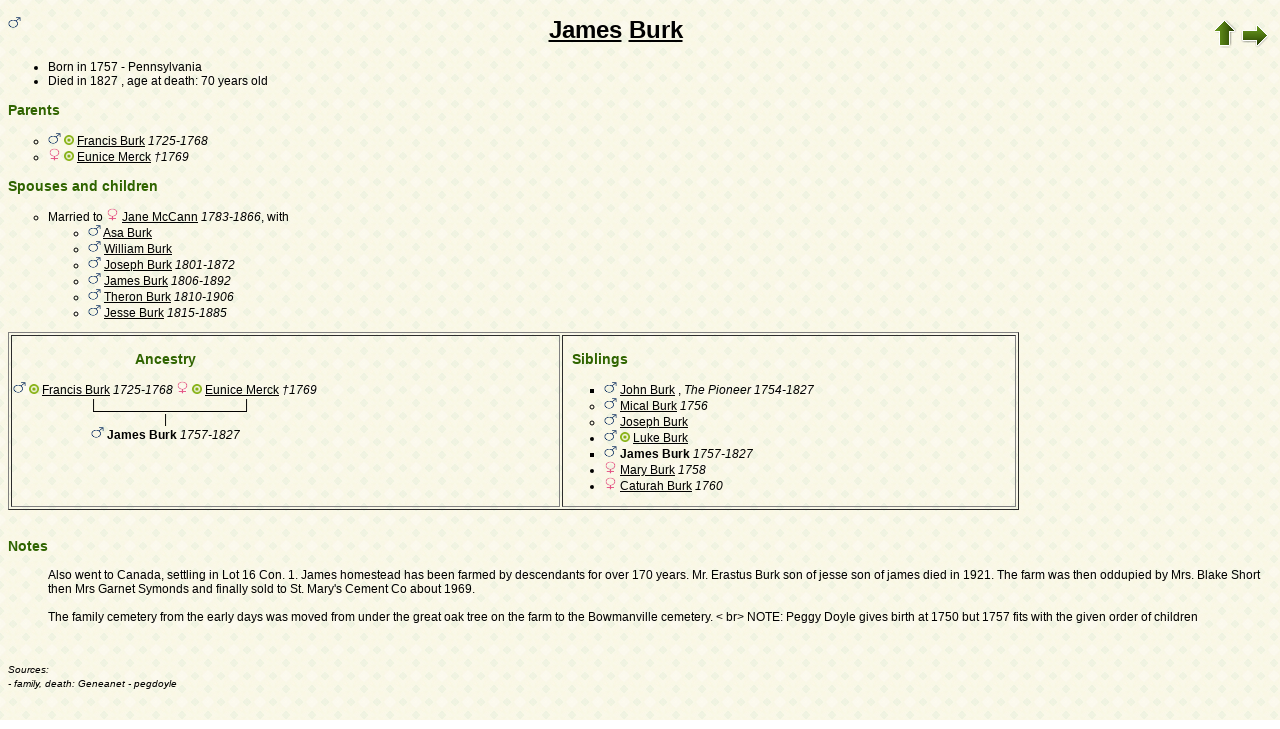

--- FILE ---
content_type: text/html; charset=utf-8
request_url: https://www-labs.iro.umontreal.ca/~vaucher/Genealogy/gw6.cgi?b=JVaucher;iz=256;escache=1688785515;i=255
body_size: 20920
content:
<!DOCTYPE html PUBLIC "-//W3C//DTD XHTML 1.1//EN" 
 "http://www.w3.org/TR/xhtml11/DTD/xhtml11.dtd">
<html xmlns="http://www.w3.org/1999/xhtml">
<head>
<!-- $Id: perso.txt, Template c v 6.05d 2012/06/02 12:00:00 ddr/dd Exp $ -->
<!-- copyright (c) 1998-2012 INRIA -->
<title>James Burk</title>
<meta name="robots" content="none" />
<meta http-equiv="Content-Style-Type" content="text/css" />
<meta http-equiv="Content-Type" content="text/html; charset=utf-8" />
<link rel="shortcut icon" href="gw6.cgi?m=IM;v=/favicon_gwd.png" />
<style type="text/css">

/* Properties of all html pages. */
html 
{ 
background: url('gw6.cgi?m=IM;v=/gwback.jpg');
}

/* Properties of all html pages */
body, td, th, form, input, select, legend 
{
font-family: Arial;
font-size: 12px;
}

/* Properties of all html pages */
img
{
border: 0;
}

/* Properties to highlight words generated by GeneWeb. All pages.*/
.highlight 
{
color: #2f6400;
font-weight: bold;
}

.error
{
color: #9c1117;
}

.with_picto
{
background-repeat: no-repeat;
background-position: left center;
padding: 4px 4px 4px 20px;
}

.reference
{
font-size:80%;
font-style:italic;
}

/* Properties of the submit/OK/validate... button */
input[type=submit]
{
background-color : #6F8301;
border: medium none;
color:white;
font-weight:bold;
padding:2px 4px;
}

/* Simulate a select button */
div.select
{
display:inline-block;
position:relative;
border:1px solid #E7ED83;
background-color:#6F8301;
cursor:pointer;
z-index:1;
padding-right:5px;
padding-left:4px;
}

div.select > span
{
background-image:url(gw6.cgi?m=IM;v=/picto_fleche_blanche.png);
background-position:center right;
background-repeat:no-repeat;
padding-right:18px;
display:inline-block;
background-color:#6F8301;
color:white;
font-weight:bold;
text-align:left;
width:200px;
padding-top:6px;
padding-bottom:4px;
}

div.select ul
{
position:absolute;
display:none;
margin:0px;
padding:0px;
top:24px;
white-space:nowrap;
text-align:left;
background-color:white;
left:-1px;
border:1px solid #6F8301;
}

div.select ul li
{
margin:0;
line-height:20px;
list-style-type:none;
}

div.select ul li.title
{
background-color:#E7ED83;
padding-left:5px;
font-weight:bold;
}

div.select ul a
{
color:black;
display:block;
padding-left:5px;
padding-right:5px;
width:217px;
text-decoration:none;
}

div.select ul a 
{
color: #2F6400;
}

div.select ul a:hover 
{
text-decoration:underline;
}

div.select:hover 
{
border:1px solid #6F8301;
}

div.select:hover ul
{
display:block;
z-index:100;
}

/* Properties for the unvisited, visited and mouse over links. All pages. */
a:link.highlight 
{
color: #2f6400;
}

a:visited.highlight 
{
color: #2f6400;
}

a:hover.highlight 
{
color: #2f6400;
}

a:link.date 
{
text-decoration: none;
color: black;
background-color: transparent;
}

a:visited.date 
{
text-decoration: none;
color: black;
background-color: transparent;
}

a:hover.date 
{
text-decoration: none;
color: black;
background-color: transparent;
}

a:link
{
color: black;
}

/* Properties of the main title. All pages. */
h1
{
text-align: center; 
color: #303900;
}

/* Properties of the footer block. All pages. */
#footer
{
clear: both;
}

#footer hr
{ 
color: #e7edb3;
}

/* Properties of the title block. All pages. */
#title 
{ 
padding-top: 10px;
width: 100%;
background-color: #e7edb3;
}

/* Properties of the lang block. Page welcome.txt */
#lang 
{ 
/*text-align: center;*/
}

/* Properties of the logo block. Page welcome.txt */
#logo 
{
float: left;
width: 160px; 
}

/* Properties of the acces block. Page welcome.txt, perso.txt */
/* The border property is exported in the template            */
/* so that the acces menu is not visible if there             */
/* no password defined for wizard or friends                  */
#acces 
{
float: right; 
width: 160px; 
height: 65px;
margin-right: 10px;
text-align: center; 
}

#acces>ul
{
padding: 0px;
padding-top: 5px;
margin: 0px;
list-style-type: none;
}

/* Properties of the title in the acces block. Page welcome.txt */
#acces h3 
{
text-align: left; 
background-color: #6f8301; 
color: white; 
margin: 0;
}

/* Properties of the search block. Page welcome.txt */
#search 
{
width: 750px; 
border: solid 2px #6f8301;
text-align: left; 
margin-left: auto;
margin-right: auto;
}

/* Properties of the title in the search block. Page welcome.txt */
#search h3 
{
margin: 0; 
text-align: left; 
background-color: #6f8301; 
color: white;
}

/* Properties of the form in the search block. Page welcome.txt */
#search form
{
margin-top: 10px;
margin-left: 10px;
}

/* Display the "title and estate" search in  */
/* one line (search block). Page welcome.txt */
#form-titles div 
{
float: left; 
margin-right: 3px;
}

/* "title and estate" search in block search. Page welcome.txt */
#content fieldset 
{
border: 0;
}

/* Properties of the misc block. Page welcome.txt          */
/* Trick : to center easily this block, one must add the   */
/* following properties : align, margin-left, margin-right */
/* and the trick : overflow: auto.                         */
#misc
{
width: 750px; 
border: solid 2px #6f8301;
text-align: left; 
overflow: auto;
margin-left: auto;
margin-right: auto;
}

/* Properties of the title in the misc block. Page welcome.txt */
#misc h3 
{
margin: 0; 
text-align: left; 
background-color: #6f8301; 
color: white;
}

/* Properties of the tools block. Page welcome.txt         */
/* Trick : to center easily this block, one must add the   */
/* following properties : align, margin-left, margin-right */
/* and the trick : overflow: auto.                         */
#tools
{
width: 750px; 
border: solid 2px #6f8301;
text-align: left; 
overflow: auto;
margin-left: auto;
margin-right: auto;
}

/* Properties of the title in the tools block. Page welcome.txt */
#tools h3 
{
margin: 0; 
text-align: left; 
background-color: #6f8301; 
color: white;
}

/* Properties of the navigation block. Page perso.txt      */
/* Trick : to center easily this block, one must add the   */
/* following properties : align, margin-left, margin-right */
/* and the trick : overflow: auto.                         */
#navigation 
{
width: 750px; 
border: solid 2px #6f8301;
text-align: left; 
overflow: auto;
margin-left: auto;
margin-right: auto;
margin-top : 40px;
}

/* Properties of the title in the navigation block. Page perso.txt */
#navigation h3 
{
text-align: left; 
background-color: #6f8301; 
color: white; 
margin: 0;
}

/* list_left and list_right allow to display lists in 2 columns.     */
/* It's applied in the welcome.txt page: "other option" block and    */
/* in the perso.txt page: "navigation" block.                        */
/* width specify that this block is half of its parent's block and   */
/* float specify the position of the list (relative to the parents). */
/* The text-align property is inherited by the parent's block.       */
#list_left
{
width: 45%; 
float: left;
}

#list_right
{
width: 45%; 
float: right;
}

/* perso.txt page: "navigation" block. */
.li_left
{
width: 25%; 
float: left;
}

/* Affichage des arbres */
table hr 
{
border-top: solid 1px black;
border-left: 0;
border-right: 0;
border-bottom: 0;
margin:0;
}

hr.left 
{
margin-left:0;
margin-right: 50%;
width: 50%;
}

hr.right 
{
margin-left: 50%;
margin-right: 0;
width: 50%;
}

hr.full
{
margin-left: 0;
margin-right: 0;
}

/* Pyramide des âges */
.pyramid_year
{
font-style: italic;
}
.pyramid_nb
{
font-style: italic;
}

/* Listes ascendance */
/* sans parent */
li.noway
{
list-style-type: circle;
}
/* avec parents */
li.goway
{
list-style-type: disc;
}

/* liste descendance */
/* sans conjoint */
li.nospou
{
list-style-type: circle;
}
/* avec conjoint, sans descendance */
li.nodesc
{
list-style-type: disc
}
/* avec descendance */
li.desc
{
list-style-type: square;
}

/* Propositions de background dans certains menus */
.bg1
{
background-color: #FFC0C0;
}
.bg2
{
background-color: #FFFFC0;
}
.bg3
{
background-color: #C0FFC0;
}
.bg4
{
background-color: #C0FFFF;
}
.bg5
{
background-color: #C0C0FF;
}
.bg6
{
background-color: #FFC0FF;
}

/* Pour affichage ascendance par liste m=A;t=L */
li.male
{
list-style-type: square;
}
li.female
{
list-style-type: circle;
}
/* ... avec images */
li.male
{
list-style-image: url('gw6.cgi?m=IM;v=/male.png');
}
li.female
{
list-style-image: url('gw6.cgi?m=IM;v=/female.png');
}

/* Notes diverses */
li.folder
{
list-style-type: disc;
}
li.file
{
list-style-type: circle;
}
li.parent
{
list-style-type: disc;
}
/* ... avec images */
li.folder
{
list-style-image: url('gw6.cgi?m=IM;v=/folder.png');
}
li.file
{
list-style-image: url('gw6.cgi?m=IM;v=/file.png');
}
li.parent
{
list-style-image: url('gw6.cgi?m=IM;v=/left.png');
}

/* wiki */
#summary
{
border: ridge 3px #844404;
}
div.summary ul
{
padding-left: 0;
list-style-type: none
}
div.summary ul ul
{
padding-left: 1.618em
}
.subtitle
{
border-bottom: solid 1px #844404;
}
.found
{
color: black;
background-color: #afa;
font-weight:bold
}

/* perso.txt */
.marriage_perso > li 
{
margin-bottom: 15px;
}

/* lists and tree */
.ascends_table, .descends_table
{
border-width:1px;
border-style:solid;
border-collapse:collapse;
}

.ascends_table th, .ascends_table td,
.descends_table th, .descends_table td
{
border:1px solid black;
}

/* Properties of the relation page */
#rel_form_search, #rel_form_cousin, #rel_form_shortcut, #rel_mode, #rel_options
{
margin: 10px;
}

#rel_search_content, #rel_cousin_content
{
margin-left: 25px;
}

#rel_search 
{
float: left;
width:45%;
padding-right:10px;
border-right:1px solid #F0ECED;
}

#rel_form_search span
{
font-weight:bold;
}

#rel_search_title
{
font-weight:bold;
}

#rel_form_search ul
{
list-style-type: none;
margin:0;
padding:0;
}

#rel_cousin_title
{
font-weight:bold;
}

#rel_form_cousin span
{
font-weight:bold;
}

#rel_form_cousin select
{
}

#rel_form_shortcut span
{
font-weight:bold;
}

#rel_form_shortcut ul
{
list-style-type: none;
margin:0;
padding:0;
}

#rel_options
{
padding-top: 10px;
}

#rel_options span
{
font-weight:bold;
}

#rel_options ul
{
list-style-type: none;
margin:0;
padding:0;
}

#rel_mode span
{
font-weight:bold;
}

#rel_mode ul
{
list-style-type: none;
margin:0;
padding:0;
}

#rel_others
{
float:left;
width:45%;
padding-left:10px;
}

#rel_see_also ul
{
list-style-type: none;
margin:0;
padding:0;
}

/* tips */
div.tips {
padding:0px 0px 0px 50px;
min-height:50px;
background-color:#E7EDB3;
background-image:url('gw6.cgi?m=IM;v=/picto_ampoule.png');
background-position:5px center;
background-repeat: no-repeat;
margin-right:60px;
}

div.tips table {
height:50px;
margin:0;
color: #514549;
}

div.tips table td{
vertical-align:middle;
}

/* resultat de recherche */

table.display_search
{
border:2px solid #F0ECED;
}


</style>
<style type="text/css"><!--
--></style>
</head>

<body>

<div style="float: left">
<img src="gw6.cgi?m=IM;v=/male.png" title="M" width="13" height="13" style="border: none" alt="" /> </div>

<table style="float: right" border="0"><tr><td>
<a href="gw6.cgi?b=JVaucher;iz=256;escache=1757363843;"><img style="border-width: thin" alt="" title="^^" src="gw6.cgi?m=IM;v=/up.png" width="24" height="29" /></a>
<a href="gw6.cgi?b=JVaucher;iz=256;escache=1757363843;i=255;cgl=on"><img style="border-width: thin" src="gw6.cgi?m=IM;v=/right.png" width="29" height="24" alt="" title="without GeneWeb links" /></a>
</td></tr></table>

<h1 class="highlight" style="text-align: center">
<a href="gw6.cgi?b=JVaucher;iz=256;escache=1757363843;m=P;v=james">James</a>
<a href="gw6.cgi?b=JVaucher;iz=256;escache=1757363843;m=N;v=burk">Burk</a>
</h1>



<ul>
<li>Born in&nbsp;1757 - Pennsylvania</li>
<li>Died in&nbsp;1827 , age at death: 70 years old</li>
</ul>


<h3 class="highlight">Parents</h3>
<ul>
<li class="noway"><img src="gw6.cgi?m=IM;v=/male.png" title="M" width="13" height="13" style="border: none" alt="" /> <a href="gw6.cgi?b=JVaucher;iz=256;escache=1757363843;m=RL;i1=251;i2=256;b1=1;b2=2"><img src="gw6.cgi?m=IM;v=/sosa.png" width="10" height="10" style="border: none" alt="" title="direct ancestor of Luke Burk, Sosa 2" /></a> <a href="gw6.cgi?b=JVaucher;iz=256;escache=1757363843;i=251">Francis Burk</a>  <em><bdo dir="ltr">1725-1768</bdo></em></li>
<li class="noway"><img src="gw6.cgi?m=IM;v=/female.png" title="F" width="13" height="13" style="border: none" alt="" /> <a href="gw6.cgi?b=JVaucher;iz=256;escache=1757363843;m=RL;i1=252;i2=256;b1=1;b2=3"><img src="gw6.cgi?m=IM;v=/sosa.png" width="10" height="10" style="border: none" alt="" title="direct ancestor of Luke Burk, Sosa 3" /></a> <a href="gw6.cgi?b=JVaucher;iz=256;escache=1757363843;i=252">Eunice Merck</a>  <em><bdo dir="ltr">†1769</bdo></em></li>
</ul>

<h3 class="highlight">Spouses and children</h3>
<ul>
<li class="noway">Married to <img src="gw6.cgi?m=IM;v=/female.png" title="F" width="13" height="13" style="border: none" alt="" /> <a href="gw6.cgi?b=JVaucher;iz=256;escache=1757363843;i=1021">Jane McCann</a>  <em><bdo dir="ltr">1783-1866</bdo></em>, with
<ul>
<li class="nospou"><img src="gw6.cgi?m=IM;v=/male.png" title="M" width="13" height="13" style="border: none" alt="" /> <a href="gw6.cgi?b=JVaucher;iz=256;escache=1757363843;i=1022">Asa Burk</a> </li>
<li class="nospou"><img src="gw6.cgi?m=IM;v=/male.png" title="M" width="13" height="13" style="border: none" alt="" /> <a href="gw6.cgi?b=JVaucher;iz=256;escache=1757363843;i=1023">William Burk</a> </li>
<li class="nospou"><img src="gw6.cgi?m=IM;v=/male.png" title="M" width="13" height="13" style="border: none" alt="" /> <a href="gw6.cgi?b=JVaucher;iz=256;escache=1757363843;i=1024">Joseph Burk</a>  <em><bdo dir="ltr">1801-1872</bdo></em></li>
<li class="nospou"><img src="gw6.cgi?m=IM;v=/male.png" title="M" width="13" height="13" style="border: none" alt="" /> <a href="gw6.cgi?b=JVaucher;iz=256;escache=1757363843;i=1025">James Burk</a>  <em><bdo dir="ltr">1806-1892</bdo></em></li>
<li class="nospou"><img src="gw6.cgi?m=IM;v=/male.png" title="M" width="13" height="13" style="border: none" alt="" /> <a href="gw6.cgi?b=JVaucher;iz=256;escache=1757363843;i=1026">Theron Burk</a>  <em><bdo dir="ltr">1810-1906</bdo></em></li>
<li class="nospou"><img src="gw6.cgi?m=IM;v=/male.png" title="M" width="13" height="13" style="border: none" alt="" /> <a href="gw6.cgi?b=JVaucher;iz=256;escache=1757363843;i=1027">Jesse Burk</a>  <em><bdo dir="ltr">1815-1885</bdo></em></li>
</ul>
</li>
</ul>

<div style="text-align: center"><table border="1" style="width: 80%">
<tr>
<td style="text-align: center;vertical-align: top">
<table border="0" cellspacing="0" cellpadding="0">
<tr>
<td colspan="7" style="text-align: center"><h3 class="highlight" id="ancestors">Ancestry</h3></td>
</tr>
<tr>
<td colspan="3" style="text-align: center"><img src="gw6.cgi?m=IM;v=/male.png" title="M" width="13" height="13" style="border: none" alt="" /> <a href="gw6.cgi?b=JVaucher;iz=256;escache=1757363843;m=RL;i1=251;i2=256;b1=1;b2=2"><img src="gw6.cgi?m=IM;v=/sosa.png" width="10" height="10" style="border: none" alt="" title="direct ancestor of Luke Burk, Sosa 2" /></a> <a href="gw6.cgi?b=JVaucher;iz=256;escache=1757363843;i=251">Francis Burk</a>  <em><bdo dir="ltr">1725-1768</bdo></em></td>
<td>&nbsp;</td>
<td colspan="3" style="text-align: center"><img src="gw6.cgi?m=IM;v=/female.png" title="F" width="13" height="13" style="border: none" alt="" /> <a href="gw6.cgi?b=JVaucher;iz=256;escache=1757363843;m=RL;i1=252;i2=256;b1=1;b2=3"><img src="gw6.cgi?m=IM;v=/sosa.png" width="10" height="10" style="border: none" alt="" title="direct ancestor of Luke Burk, Sosa 3" /></a> <a href="gw6.cgi?b=JVaucher;iz=256;escache=1757363843;i=252">Eunice Merck</a>  <em><bdo dir="ltr">†1769</bdo></em></td>
</tr>
<tr>
<td colspan="3" style="text-align: center;">|</td>
<td>&nbsp;</td>
<td colspan="3" style="text-align: center;">|</td>
</tr>
<tr>
<td colspan="3" align="right">
<hr dir="ltr" width="50%" align="right" /></td>
<td><hr width="100%" /></td>
<td colspan="3" align="left">
<hr dir="ltr" width="50%" align="left" /></td>
</tr>
<tr>
<td colspan="7" style="text-align: center">|</td>
</tr>
<tr>
<td colspan="7" style="text-align: center"><img src="gw6.cgi?m=IM;v=/male.png" title="M" width="13" height="13" style="border: none" alt="" /> <b>James Burk</b>  <em><bdo dir="ltr">1757-1827</bdo></em></td>
</tr>
</table>
</td>
<td style="text-align: left;vertical-align: top">
<h3 class="highlight" id="siblings" style="text-align: left"> &nbsp; Siblings</h3>
<ul>
<li class="desc"><img src="gw6.cgi?m=IM;v=/male.png" title="M" width="13" height="13" style="border: none" alt="" /> <a href="gw6.cgi?b=JVaucher;iz=256;escache=1757363843;i=244">John Burk</a> , <em>The Pioneer</em> <em><bdo dir="ltr">1754-1827</bdo></em></li>
<li class="nospou"><img src="gw6.cgi?m=IM;v=/male.png" title="M" width="13" height="13" style="border: none" alt="" /> <a href="gw6.cgi?b=JVaucher;iz=256;escache=1757363843;i=253">Mical Burk</a>  <em><bdo dir="ltr">1756</bdo></em></li>
<li class="nospou"><img src="gw6.cgi?m=IM;v=/male.png" title="M" width="13" height="13" style="border: none" alt="" /> <a href="gw6.cgi?b=JVaucher;iz=256;escache=1757363843;i=254">Joseph Burk</a> </li>
<li class="nodesc"><img src="gw6.cgi?m=IM;v=/male.png" title="M" width="13" height="13" style="border: none" alt="" /> <a href="gw6.cgi?b=JVaucher;iz=256;escache=1757363843;m=RL;i1=256;i2=256;b1=1;b2=1"><img src="gw6.cgi?m=IM;v=/sosa.png" width="10" height="10" style="border: none" alt="" title="Sosa 1" /></a> <a href="gw6.cgi?b=JVaucher;iz=256;escache=1757363843;i=256">Luke Burk</a> </li>
<li class="desc"><img src="gw6.cgi?m=IM;v=/male.png" title="M" width="13" height="13" style="border: none" alt="" /> <b>James Burk</b>  <em><bdo dir="ltr">1757-1827</bdo></em></li>
<li class="nodesc"><img src="gw6.cgi?m=IM;v=/female.png" title="F" width="13" height="13" style="border: none" alt="" /> <a href="gw6.cgi?b=JVaucher;iz=256;escache=1757363843;i=257">Mary Burk</a>  <em><bdo dir="ltr">1758</bdo></em></li>
<li class="nodesc"><img src="gw6.cgi?m=IM;v=/female.png" title="F" width="13" height="13" style="border: none" alt="" /> <a href="gw6.cgi?b=JVaucher;iz=256;escache=1757363843;i=854">Caturah Burk</a>  <em><bdo dir="ltr">1760</bdo></em></li>
</ul>
</td>
</tr>
</table></div>

﻿﻿﻿<h3 id="notes" class="highlight">Notes</h3>
<dl><dd>
<p>
Also went to Canada, settling in Lot 16 Con. 1.  James homestead has been farmed by descendants for over 170 years.  Mr. Erastus Burk son of jesse son of james died in 1921.  The farm was then oddupied by Mrs. Blake Short  then Mrs Garnet Symonds and finally sold to St. Mary's Cement Co about 1969.<br>
<br>
The family cemetery from the early days was moved from under the great oak tree on the farm to the Bowmanville cemetery.
< br>
NOTE: Peggy Doyle gives birth at 1750 but 1757 fits with the given order of children
</p></dd></dl>
﻿<p>
<em style="font-size:80%">Sources:<br />
- family, death: Geneanet - pegdoyle<br />
</em>
</p>
﻿<table id="links" border="0" style="width: 100%">
<tr>
<td style="text-align: left">
<ul>
<li><a href="gw6.cgi?b=JVaucher;iz=256;escache=1757363843;m=R;i=255" class="highlight">Relationship computing</a></li>
<li><a href="gw6.cgi?b=JVaucher;iz=256;escache=1757363843;em=R;ei=255;m=NG;select=input;n=1;long=on;image=on;spouse=on;et=M" class="highlight">Relationship computing with</a> Luke Burk</li>
<li><a href="gw6.cgi?b=JVaucher;iz=256;escache=1757363843;em=R;ei=255;m=NG;select=input;n=1;long=on;image=on;spouse=on;et=S" class="highlight">Shortest path with</a> Luke Burk</li>
<li>Browse using <a class="highlight" href="gw6.cgi?b=JVaucher;escache=1757363843;iz=255;i=255">James Burk</a> as Family Tree Root</li>
</ul>
</td>
<td style="text-align: left">
<ul>
<li><a href="gw6.cgi?b=JVaucher;iz=256;escache=1757363843;m=A;i=255"  class="highlight">Ancestry</a></li>
<li><a href="gw6.cgi?b=JVaucher;iz=256;escache=1757363843;m=A;i=255;siblings=on;notes=on;t=T;image=on;marriage=on;v=2" class="highlight">Tree ancestry to the parents</a></li>
<li><a href="gw6.cgi?b=JVaucher;iz=256;escache=1757363843;m=D;i=255" class="highlight">Descendants</a></li>
<li><a href="gw6.cgi?b=JVaucher;iz=256;escache=1757363843;m=D;i=255;siblings=on;notes=on;t=T;image=on;v=1" class="highlight">Tree descendants to the children</a></li>
<li><a href="gw6.cgi?b=JVaucher;iz=256;escache=1757363843;m=C;v1=1;v2=2;i=255" class="highlight">Nephews and nieces</a></li>
<li><a href="gw6.cgi?b=JVaucher;iz=256;escache=1757363843;i=256" class="highlight">Previous sibling</a></li>
<li><a href="gw6.cgi?b=JVaucher;iz=256;escache=1757363843;i=257" class="highlight">Next sibling</a></li>
</ul>
</td>
</tr>
</table>


<div id="footer">
<br />
<hr />
<div>
<em>
<a href="http://opensource.geneanet.org/projects/geneweb/" target="_blank">
<img src="gw6.cgi?m=IM;v=/logo_bas.png" 
style="vertical-align: middle; border: 0" 
alt="GeneWeb" title="GeneWeb" /></a> Version 6.05  Copyright &copy; 1998-2012 </em><br />
</div>
</div>
</body>
</html>